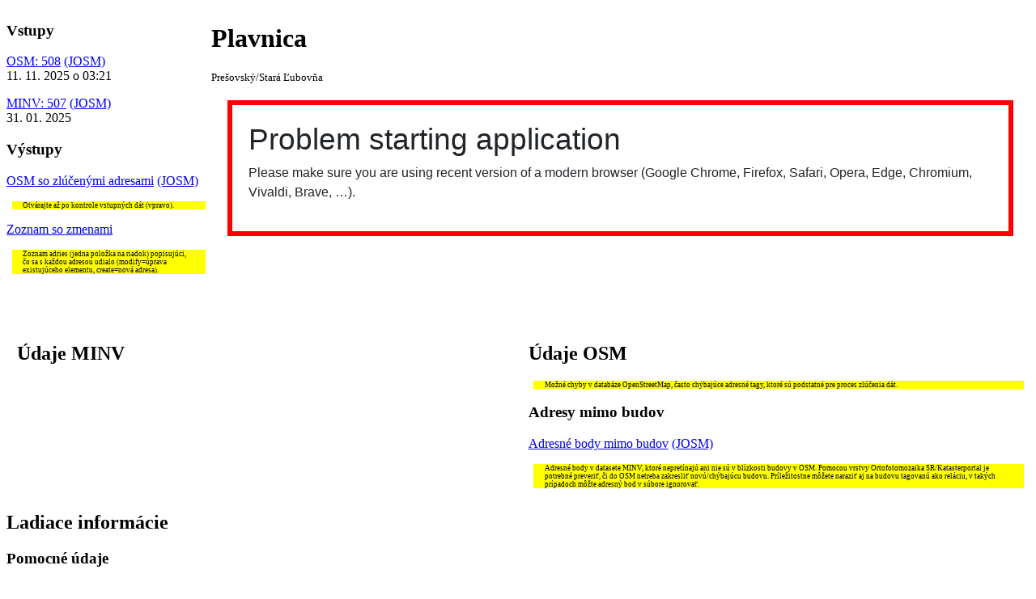

--- FILE ---
content_type: text/html; charset=UTF-8
request_url: https://minvskaddress.freemap.sk/SK041A526967/
body_size: 2583
content:
<html>
	<title>Plavnica</title>
	<link rel="stylesheet" type="text/css" href="../main.css">
	<meta charset="UTF-8">
	<body>
		<div class="container">
			<aside class="container__sidebar">
				<!-- Sidebar -->
				<h3>Vstupy</h3>
				<p>
				<a href="source_SK041A526967.osm">OSM: 508</a>
				<a href="http://localhost:8111/import?url=https://minvskaddress.freemap.sk/SK041A526967/source_SK041A526967.osm">(JOSM)</a>
				<br>
				11. 11. 2025 o 03:21</p>
				<p>
				<a href="source_SK041A526967.geojson">MINV: 507</a>
				<a href="http://localhost:8111/import?url=https://minvskaddress.freemap.sk/SK041A526967/source_SK041A526967.geojson">(JOSM)</a>
				<br>
				31. 01. 2025</p>
				<h3>Výstupy</h3>
				<p>
				<a href="result_SK041A526967.osm">OSM so zlúčenými adresami</a>
				<a href="http://localhost:8111/import?url=https://minvskaddress.freemap.sk/SK041A526967/result_SK041A526967.osm">(JOSM)</a>
				</p>
				<p id="comment">
				Otvárajte až po kontrole vstupných dát (vpravo).
				</p>

				<p>
				<a href="https://minvskaddress.freemap.sk/SK041A526967/SK041A526967_list.txt">Zoznam so zmenami</a>
				</p>
				<p id="comment">
				Zoznam adries (jedna položka na riadok) popisujúci, čo sa s každou adresou udialo (modify=úprava existujúceho elementu, create=nová adresa).
				</p>

			</aside>
			<main class="container__main">
				<h1>Plavnica</h1> <small>Prešovský/Stará Ľubovňa</small><br>

				
				<iframe src="https://www.freemap.sk/?map=13/49.269540786743164/20.777695655822754&layers=Xe&embed=noMapSwitch,noLocateMe" style="width: 100%; height: 300px; border: 0"></iframe>
				

		</div>

				

		
		<div class="container">
			<div class="container__half">

				<h2>Údaje MINV</h2>

				

				

				

				

			</div>

			<div class="container__half">
				<h2>Údaje OSM</h2>
				<p id="comment">
				Možné chyby v databáze OpenStreetMap, často chýbajúce adresné tagy, ktoré sú podstatné pre proces zlúčenia dát.
				</p>

				

				<h3>Adresy mimo budov</h3>
				<p>
				<a href="outside_buildings_SK041A526967.geojson">Adresné body mimo budov</a>
				<a href="http://localhost:8111/import?url=https://minvskaddress.freemap.sk/SK041A526967/outside_buildings_SK041A526967.geojson">(JOSM)</a>
				</p>
				<p id="comment">
				Adresné body v datasete MINV, ktoré nepretínajú ani nie sú v blízkosti budovy v OSM. Pomocou vrstvy Ortofotomozaika SR/Katasterportal je potrebné preveriť, či do OSM netreba zakresliť novú/chýbajúcu budovu. Príležitostne môžete naraziť aj na budovu tagovanú ako reláciu, v takých prípadoch môžte adresný bod v súbore ignorovať.
				</p>

			</div>
			</div>
			<div class="bottomBanner">

				<div class="row">
					<div class="column">

						

					</div>

					<div class="column">

						

					</div>

					


				</div>

				<h2>Ladiace informácie</h2>

				<h3>Pomocné údaje</h3>
				<p>
				<a href="SK041A526967_original_boundary.geojson">Pôvodné hranice obce</a>
				<a href="http://localhost:8111/import?url=https://minvskaddress.freemap.sk/SK041A526967/SK041A526967_original_boundary.geojson">(JOSM)</a>
				</p>

				<p>
				<a href="SK041A526967_simplified_boundary.geojson">Zjednodušené hranice obce</a>
				<a href="http://localhost:8111/import?url=https://minvskaddress.freemap.sk/SK041A526967/SK041A526967_simplified_boundary.geojson">(JOSM)</a>
				</p>

				<p>
				<a href="buildings_SK041A526967.geojson">Budovy v OSM (pomocný súbor)</a>
				<a href="http://localhost:8111/import?url=https://minvskaddress.freemap.sk/SK041A526967/buildings_SK041A526967.geojson">(JOSM)</a>
				</p>

				Overpass query - budovy a adresné body:<br/>
				<textarea rows="10" style="width: 100%" cols="100" readonly="true">
					( way["building"](poly:"49.29405939499116 20.77337522266137 49.29437450272872 20.777500852475278 49.290138147963646 20.784024759838072 49.28905033226088 20.789655186456745 49.28495688642878 20.79592602842074 49.281413035285276 20.796526309753013 49.27909372160627 20.79939903796812 49.27738056886028 20.805776926004082 49.27790626416145 20.81034802883866 49.27439449756877 20.8113855320644 49.272948904941934 20.808247246157762 49.26991875229629 20.80981317907322 49.267186814458015 20.80892759780065 49.26134895303478 20.79634516723621 49.26144247952053 20.78839829294289 49.259251166515725 20.78555593070863 49.2571190925567 20.78792954326253 49.25647742876772 20.777695020360692 49.252931227994075 20.777242360936846 49.247312188294565 20.769116790787834 49.24086704000253 20.766249967009202 49.24670783198726 20.757968484639388 49.2474178414495 20.753101313956034 49.24429093304402 20.738972566366577 49.248738054204516 20.734176793808206 49.251160114091014 20.73690705319911 49.251179215843905 20.735243687390327 49.25764876954971 20.73440832169344 49.26008487956 20.73232401087529 49.28223575586694 20.75461586880309 49.289716929732855 20.75596243098488 49.29389615262187 20.75447150480552 49.29512172956056 20.75655316590812 49.29705600569798 20.755794369980116 49.29819820596697 20.757098186655554 49.29761049838293 20.762599809934578 49.29405939499116 20.77337522266137");
nwr["addr:housenumber"](poly:"49.29405939499116 20.77337522266137 49.29437450272872 20.777500852475278 49.290138147963646 20.784024759838072 49.28905033226088 20.789655186456745 49.28495688642878 20.79592602842074 49.281413035285276 20.796526309753013 49.27909372160627 20.79939903796812 49.27738056886028 20.805776926004082 49.27790626416145 20.81034802883866 49.27439449756877 20.8113855320644 49.272948904941934 20.808247246157762 49.26991875229629 20.80981317907322 49.267186814458015 20.80892759780065 49.26134895303478 20.79634516723621 49.26144247952053 20.78839829294289 49.259251166515725 20.78555593070863 49.2571190925567 20.78792954326253 49.25647742876772 20.777695020360692 49.252931227994075 20.777242360936846 49.247312188294565 20.769116790787834 49.24086704000253 20.766249967009202 49.24670783198726 20.757968484639388 49.2474178414495 20.753101313956034 49.24429093304402 20.738972566366577 49.248738054204516 20.734176793808206 49.251160114091014 20.73690705319911 49.251179215843905 20.735243687390327 49.25764876954971 20.73440832169344 49.26008487956 20.73232401087529 49.28223575586694 20.75461586880309 49.289716929732855 20.75596243098488 49.29389615262187 20.75447150480552 49.29512172956056 20.75655316590812 49.29705600569798 20.755794369980116 49.29819820596697 20.757098186655554 49.29761049838293 20.762599809934578 49.29405939499116 20.77337522266137");
node["addr:conscriptionnumber"](poly:"49.29405939499116 20.77337522266137 49.29437450272872 20.777500852475278 49.290138147963646 20.784024759838072 49.28905033226088 20.789655186456745 49.28495688642878 20.79592602842074 49.281413035285276 20.796526309753013 49.27909372160627 20.79939903796812 49.27738056886028 20.805776926004082 49.27790626416145 20.81034802883866 49.27439449756877 20.8113855320644 49.272948904941934 20.808247246157762 49.26991875229629 20.80981317907322 49.267186814458015 20.80892759780065 49.26134895303478 20.79634516723621 49.26144247952053 20.78839829294289 49.259251166515725 20.78555593070863 49.2571190925567 20.78792954326253 49.25647742876772 20.777695020360692 49.252931227994075 20.777242360936846 49.247312188294565 20.769116790787834 49.24086704000253 20.766249967009202 49.24670783198726 20.757968484639388 49.2474178414495 20.753101313956034 49.24429093304402 20.738972566366577 49.248738054204516 20.734176793808206 49.251160114091014 20.73690705319911 49.251179215843905 20.735243687390327 49.25764876954971 20.73440832169344 49.26008487956 20.73232401087529 49.28223575586694 20.75461586880309 49.289716929732855 20.75596243098488 49.29389615262187 20.75447150480552 49.29512172956056 20.75655316590812 49.29705600569798 20.755794369980116 49.29819820596697 20.757098186655554 49.29761049838293 20.762599809934578 49.29405939499116 20.77337522266137"); ); (._;>;); out body;
				</textarea>

				
				<h3>Výstup Conflatora<h3>
						<textarea readonly="true" style="width: 100%" rows="10" cols="100">
							03:21:22 Loading profile <_io.TextIOWrapper name='/app/profile' mode='r' encoding='UTF-8'>
							03:21:22 Read 507 items from the dataset
							03:21:22 Downloaded 781 objects from OSM
							03:21:22 Updated 507 OSM objects with ref:minvskaddress tag
							03:21:22 Matched 0 points
							03:21:22 Adding 0 unmatched dataset points
							03:21:22 Deleted 0 and retagged 0 unmatched objects from OSM
							03:21:22 Done
							
							
						</textarea>
						

			</main>
			</div>

	</body>

</html>

--- FILE ---
content_type: text/css
request_url: https://minvskaddress.freemap.sk/main.css
body_size: 340
content:
.container {
	display: flex;
}

.container__sidebar {
	width: 20%;
}

.container__main {
	flex: 1;
	overflow: auto;
}

.container__half {
	flex: 1;
	padding-left: 1%;
}

#comment {
  font-size: xx-small;
  background-color: yellow;
  margin-top: 10pt;
  padding-left: 10pt;
  padding-right: 10pt;
  margin-left: 5pt;
  margin-right: 5pt;
}
